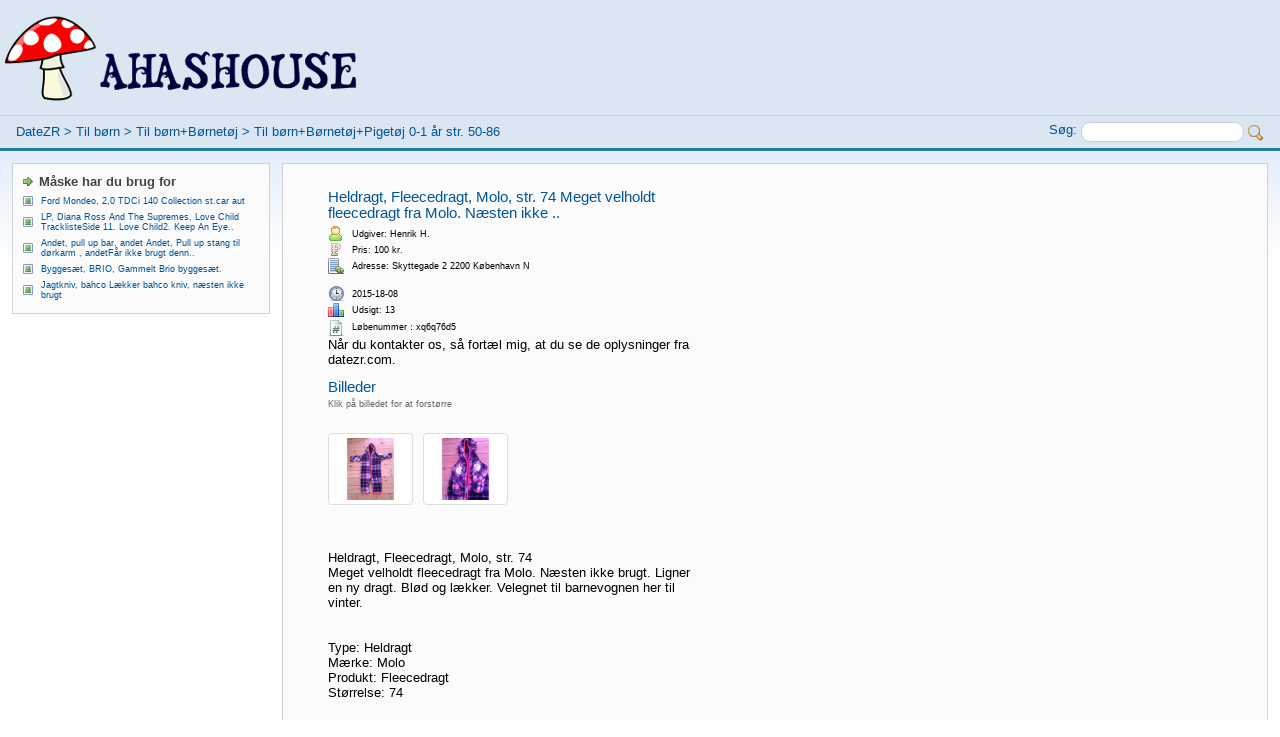

--- FILE ---
content_type: text/html;charset=UTF-8
request_url: https://www.datezr.com/heldragt-fleecedragt-molo-str-74-meget-velholdt-fleecedragt-fra-molo-naesten-ikke.html
body_size: 6216
content:
<!DOCTYPE html>
<html lang="da">
<head>
<meta name="viewport" content="width=device-width, initial-scale=1">
<meta http-equiv="Content-Type" content="text/html; charset=utf-8" />
<link rel="stylesheet" type="text/css" href="/theme/css/style.css?var=1.2.7" />
<script async src="https://pagead2.googlesyndication.com/pagead/js/adsbygoogle.js?client=ca-pub-8284793692619034"
     crossorigin="anonymous"></script>
<link rel="icon" type="image/x-icon" href="/favicon.ico" />
<link rel="shortcut icon" type="image/x-icon" href="/favicon.ico" />
<title>Heldragt, Fleecedragt, Molo, str. 74
        
    Meget velholdt fleecedragt fra Molo. Næsten ikke ..</title>
<!--[if lt IE 9]><script src="http://html5shim.googlecode.com/svn/trunk/html5.js"></script><![endif]-->
</head>
<body>
<div id="page">
  <div id="logo">
	<div class="part"><img src="/theme/images/logo.png" /></div>
  </div>
      <div id="navbar">
	<div class="leftside"><a href="/">DateZR</a> > <a href="https://www.datezr.com/category/til-born/" title="Til b&oslash;rn">Til børn</a> > <a href="https://www.datezr.com/tag/til-born-bornetoj/" title="Til b&oslash;rn&plus;B&oslash;rnet&oslash;j">Til b&oslash;rn&plus;B&oslash;rnet&oslash;j</a> > <a href="https://www.datezr.com/tag/til-born-bornetoj-pigetoj-0-1-ar-str-50-86/" title="Til b&oslash;rn&plus;B&oslash;rnet&oslash;j&plus;Piget&oslash;j 0-1 &aring;r str&period; 50-86">Til b&oslash;rn&plus;B&oslash;rnet&oslash;j&plus;Piget&oslash;j 0-1 &aring;r str&period; 50-86</a></div>
	<div class="rightside navbarsearch">
		<form action="/search/" method="post">
		<span class="vatop">Søg:</span> <input type="text" size="25" name="keyword" class="radius" title="" />
		<img src="/theme/images/search.png" class="link" onclick="document.forms['searchform'].submit()" alt="Søg" title="Søg på DateZR" width="16" height="16" />
		</form>
	</div>
    <div class="clear"></div>
  </div>
  <div id="wrapper">
    <div id="content">
      <div id="main">
		<div class="bloque bq_main widemarg">
			<div class="leftmain">
			<h1>Heldragt&comma; Fleecedragt&comma; Molo&comma; str&period; 74&NewLine;        &NewLine;    Meget velholdt fleecedragt fra Molo&period; N&aelig;sten ikke &period;&period;</h1>
			<div class="pauthor">Udgiver: Henrik H.</div><div class="pprice">Pris: 100 kr.</div><div class="addr">Adresse: Skyttegade  2 2200 København N</div>
			<div class="pdate margt12">2015-18-08</div>
			<div class="pstats">Udsigt: 13</div>
			<div class="pnumber">Løbenummer：xq6q76d5</div>
			<div class="ptell">Når du kontakter os, så fortæl mig, at du se de oplysninger fra datezr.com.</div>
			<div class="clear"></div>
		<div class="sheader margt12">Billeder<a name="photos"></a></div><div class="mfont bremark margt2 margb4">Klik på billedet for at forstørre</div><div class="event-scope"><div class="col-lg-3" style="margin-bottom: 10px"><a class="thumbnail lightbox" href="https://image.datezr.com/upload/e/fe/efe86f45d5b16dfbae60ddc1f2900692.jpg"><img class="img-responsive" src="https://image.datezr.com/upload/e/fe/efe86f45d5b16dfbae60ddc1f2900692_thumb.jpg" /></a></div><div class="col-lg-3" style="margin-bottom: 10px"><a class="thumbnail lightbox" href="https://image.datezr.com/upload/c/0b/c0bc390458f93dd9510e8f44248550e5.jpg"><img class="img-responsive" src="https://image.datezr.com/upload/c/0b/c0bc390458f93dd9510e8f44248550e5_thumb.jpg" /></a></div><!-- lightBox --><script type="text/javascript" src="https://www.datezr.com/js/js.php"></script><script type="text/javascript" src="https://www.datezr.com/js/jquery/jquery-1.2.6.pack.js"></script><script type="text/javascript" src="https://www.datezr.com/js/jquery/jquery.lightbox-0.5.js"></script><link rel="stylesheet" type="text/css" href="https://www.datezr.com/css/jquery.lightbox-0.5.css" media="screen" /><!-- / lightBox  --><script type="text/javascript">$(function() {$("a.lightbox").lightBox();});</script></div><div class="clear"></div>				<!--<div class="dremark margt2 margb4">code</div>code--><div class="margt6 margb12"><p>Heldragt, Fleecedragt, Molo, str. 74</p>
<p>Meget velholdt fleecedragt fra Molo. Næsten ikke brugt. Ligner en ny dragt. Blød og lækker. Velegnet til barnevognen her til vinter.</p><br /><br /><p>Type: Heldragt<br />
Mærke: Molo<br />
Produkt: Fleecedragt<br />
Størrelse: 74</p></div>				<!--<div class="dremark margt2 margb4">code</div>code-->
		<div class="clear"></div>
		</div>
		<div class="rightmain">
			<div class="adsmaps">

			</div>
		</div>
		<div class="clear"></div>
		<div class="related">
			<div class="sheader margt16 margb8">Relateret Heldragt, Fleecedragt, Molo, str. 74
        
    Meget velholdt fleecedragt fra Molo. Næsten ikke ..</div>
				<div class="onepost">
				<ol class="rounded-list">
							<li><a href="#9lgpldvx">Skit&oslash;j&comma; skibukser&comma; Colombia&comma; str&period; M&NewLine;        &NewLine;    Meget velholdte&comma; bortset fra lille n&aelig;sten utydeli&period;&period;</a></li>
							<li><a href="#5e42m4ox">Andet&comma; Levis&comma; str&period; 30&sol;32&NewLine;        &NewLine;    Der er tre par&comma; som er meget velholdte&period; De er n&aelig;sten ikke bru&period;&period;</a></li>
							<li><a href="#nx7qroe5">Klapvogn&comma; Emmaljunga&NewLine;        &NewLine;    Meget velholdt Emmaljunga klapvogn&comma; har n&aelig;sten ikke v&aelig;ret brugt&comma;&period;&period;</a></li>
							<li><a href="#xy3vzgg9">Festtaske&comma; Louis Vuitton&comma; l&aelig;der&NewLine;        &NewLine;    Meget velholdt festtaske&excl;&excl; N&aelig;sten ikke brugt&period; Kvitter&period;&period;</a></li>
							<li><a href="#o5rk7pqx">Skjorte&comma; Rosemunde&comma; str&period; 40&NewLine;        &NewLine;    Retro skjorte fra Rosemunde&comma; n&aelig;sten ikke brugt</a></li>
							<li><a href="#x7d6djox">Buksedragt&comma; Mango&comma; str&period; 38&NewLine;        &NewLine;    Flot jumpshuit fra Mango n&aelig;sten ikke brugt</a></li>
							<li><a href="#5vmld185">Jakke&comma; Cowboyjakke&comma; Esprit&comma; str&period; 86&NewLine;        &NewLine;    Sej cowboyjakke fra Esprit&comma; n&aelig;sten ikke brugt&comma; s&aring;&period;&period;</a></li>
							<li><a href="#901zymgx">Cardigan&comma; Chlo&eacute;&comma; str&period; 80&NewLine;        &NewLine;    Flot cardigan fra Chlo&eacute;&comma; n&aelig;sten ikke brugt fremst&aring;r som ny&period;&period;</a></li>
							<li><a href="#x8m2gvw9">Heldragt&comma; Phister &amp; Philina&comma; str&period; 62&NewLine;        &NewLine;    S&oslash;d helstegt&period; N&aelig;sten ikke brugt - god stand - fr&period;&period;</a></li>
							<li><a href="#5gkprn79">Jakke&comma; Vinter jakke&comma; H&amp;M&comma; str&period; 74&NewLine;        &NewLine;    Varm jakke fra H&amp;MN&aelig;sten ikke brugt</a></li>
							<li><a href="#5de63m29">Jakke&comma; Varm jakke&comma; H&amp;M&comma; str&period; 68&NewLine;        &NewLine;    Pige jakke fra H&amp;MN&aelig;sten ikke brugt&comma; BYD gerne &semi;&rpar;</a></li>
							<li><a href="#53dl24y9">Badmintonsko&comma; badmintonsko&comma; forza&comma; str&period; 39&NewLine;        &NewLine;    meget velholdte badmintonsko fra Forza&period; n&aelig;s&period;&period;</a></li>
							<li><a href="#w5ewn8y5">Spabad&comma; Royal Scandinavian&NewLine;        &NewLine;    Royal Scandinavian Spabad&period; Meget velholdt som nyt&period; N&aelig;sten i&period;&period;</a></li>
							<li><a href="#9m66nmo5">Flyverdragt&comma; Ticket&comma; str&period; 86&NewLine;        &NewLine;    Flyverdragt fra Ticket&comma; n&aelig;sten ikke brugt&period;</a></li>
							<li><a href="#5383e2mx">Flyverdragt&comma; HM&comma; str&period; 86&NewLine;        &NewLine;    Flyverdragt fra HM&comma; n&aelig;sten ikke brugt</a></li>
							<li><a href="#5r4qke09">Natt&oslash;j&comma; K&sol;&aelig; heldragt&comma; H&amp;M&comma; str&period; 74&NewLine;        &NewLine;    Gmb&comma; men meget velholdt&period; Fra dyr- og r&oslash;gfrit hjem&period;&period;</a></li>
							<li><a href="#g5glj36x">Bukser&comma; Sommerbukser&comma; Bonpoint&comma; str&period; 104&NewLine;        &NewLine;    Meget velholdte sommerbukser fra Bonpoint&period; N&aelig;&period;&period;</a></li>
							<li><a href="#q9z3e84x">Vinterjakke&comma; str&period; XXL&comma; The North Face&NewLine;        &NewLine;    Meget velholdt vinterjakke fra The North Face&comma; br&period;&period;</a></li>
							<li><a href="#05o7l209">Trense&comma; sort trense&NewLine;        &NewLine;    sort trense&comma; med orange kandt&comma;Str Full&period; Meget velholdt trense&comma; fra &period;&period;</a></li>
					</ol>
				</div>
		<div class="clear"></div>
			<a id="9lgpldvx"></a>
			<div class="onepost">
			<div class="sheader margb4"><a href="https://www.datezr.com/skitoj-skibukser-colombia-str-m-meget-velholdte-bortset-fra-lille-naesten-utydeli.html">Skit&oslash;j&comma; skibukser&comma; Colombia&comma; str&period; M&NewLine;        &NewLine;    Meget velholdte&comma; bortset fra lille n&aelig;sten utydeli&period;&period;</a></div>
			<div class="mfont margb4 bremark">Skitøj, skibukser, Colombia, str. M Meget velholdte, bortset fra lille næsten utydelig plet på højre knæ. Se billede 3Type: Skitøj Mærke: Colombia Produkt: skibukser Størrelse: Mchristina t.2850 Nærum25774334,2577433475 kr.</div>
			<div class="clear"></div>
			</div>
			<a id="5e42m4ox"></a>
			<div class="onepost">
			<div class="sheader margb4"><a href="https://www.datezr.com/andet-levis-str-30-32-der-er-tre-par-som-er-meget-velholdte-de-er-naesten-ikke-bru.html">Andet&comma; Levis&comma; str&period; 30&sol;32&NewLine;        &NewLine;    Der er tre par&comma; som er meget velholdte&period; De er n&aelig;sten ikke bru&period;&period;</a></div>
			<div class="mfont margb4 bremark">Andet, Levis, str. 30/32 Der er tre par, som er meget velholdte. De er næsten ikke brugt. De sælges for 100 kr. pr. stk. eller alle tre par for 250 kr. Der er to par 551 og et par 552.Produkt: Andet Størrelse: 30/32 Mærke: LevisLone B.Tinggårdshegnet</div>
			<div class="clear"></div>
			</div>
			<a id="nx7qroe5"></a>
			<div class="onepost">
			<div class="sheader margb4"><a href="https://www.datezr.com/klapvogn-emmaljunga-meget-velholdt-emmaljunga-klapvogn-har-naesten-ikke-vaeret-brugt.html">Klapvogn&comma; Emmaljunga&NewLine;        &NewLine;    Meget velholdt Emmaljunga klapvogn&comma; har n&aelig;sten ikke v&aelig;ret brugt&comma;&period;&period;</a></div>
			<div class="mfont margb4 bremark">Klapvogn, Emmaljunga Meget velholdt Emmaljunga klapvogn, har næsten ikke været brugt, da vi fik tvillinger anden gang. Har altid stået i lukket carport. Rygstøtte, kaleche, fodstøtte og håndtag indstillelige. Trepunktssele. Punkterfri gummihjul. Matc</div>
			<div class="clear"></div>
			</div>
			<a id="xy3vzgg9"></a>
			<div class="onepost">
			<div class="sheader margb4"><a href="https://www.datezr.com/festtaske-louis-vuitton-laeder-meget-velholdt-festtaske-naesten-ikke-brugt-kvitter.html">Festtaske&comma; Louis Vuitton&comma; l&aelig;der&NewLine;        &NewLine;    Meget velholdt festtaske&excl;&excl; N&aelig;sten ikke brugt&period; Kvitter&period;&period;</a></div>
			<div class="mfont margb4 bremark">Festtaske, Louis Vuitton, læder Meget velholdt festtaske!! Næsten ikke brugt. Kvittering haves! Fast pris - sendes ikke!;)Type: Festtaske Materiale: læder Mærke: Louis VuittonKatharina S.Skovengen 1202980 Kokkedal203228871.700 kr.</div>
			<div class="clear"></div>
			</div>
			<a id="o5rk7pqx"></a>
			<div class="onepost">
			<div class="sheader margb4"><a href="https://www.datezr.com/skjorte-rosemunde-str-40-retro-skjorte-fra-rosemunde-naesten-ikke-brugt.html">Skjorte&comma; Rosemunde&comma; str&period; 40&NewLine;        &NewLine;    Retro skjorte fra Rosemunde&comma; n&aelig;sten ikke brugt</a></div>
			<div class="mfont margb4 bremark">Skjorte, Rosemunde, str. 40 Retro skjorte fra Rosemunde, næsten ikke brugtProdukt: Skjorte Størrelse: 40 Mærke: RosemundePeter O.Kildebrinken 24100 Ringsted40932376100 kr.</div>
			<div class="clear"></div>
			</div>
			<a id="x7d6djox"></a>
			<div class="onepost">
			<div class="sheader margb4"><a href="https://www.datezr.com/buksedragt-mango-str-38-flot-jumpshuit-fra-mango-naesten-ikke-brugt.html">Buksedragt&comma; Mango&comma; str&period; 38&NewLine;        &NewLine;    Flot jumpshuit fra Mango n&aelig;sten ikke brugt</a></div>
			<div class="mfont margb4 bremark">Buksedragt, Mango, str. 38 Flot jumpshuit fra Mango næsten ikke brugtType: Buksedragt Størrelse: 38 Mærke: MangoDinah T.Aggervoldsvej 102700 Brønshøj22537934,22537934150 kr.</div>
			<div class="clear"></div>
			</div>
			<a id="5vmld185"></a>
			<div class="onepost">
			<div class="sheader margb4"><a href="https://www.datezr.com/jakke-cowboyjakke-esprit-str-86-sej-cowboyjakke-fra-esprit-naesten-ikke-brugt-sa.html">Jakke&comma; Cowboyjakke&comma; Esprit&comma; str&period; 86&NewLine;        &NewLine;    Sej cowboyjakke fra Esprit&comma; n&aelig;sten ikke brugt&comma; s&aring;&period;&period;</a></div>
			<div class="mfont margb4 bremark">Jakke, Cowboyjakke, Esprit, str. 86 Sej cowboyjakke fra Esprit, næsten ikke brugt, så som ny. Fra ikke-ryger og dyrefrit hjem, altid vasket i allergivenligt vaskemiddel. Kan evt. afhentes i Hellerup eller Kgs Nytorv på hverdage. Sender også gerne (kø</div>
			<div class="clear"></div>
			</div>
			<a id="901zymgx"></a>
			<div class="onepost">
			<div class="sheader margb4"><a href="https://www.datezr.com/cardigan-chloe-str-80-flot-cardigan-fra-chloe-naesten-ikke-brugt-fremstar-som-ny.html">Cardigan&comma; Chlo&eacute;&comma; str&period; 80&NewLine;        &NewLine;    Flot cardigan fra Chlo&eacute;&comma; n&aelig;sten ikke brugt fremst&aring;r som ny&period;&period;</a></div>
			<div class="mfont margb4 bremark">Cardigan, Chloé, str. 80 Flot cardigan fra Chloé, næsten ikke brugt fremstår som ny. 80% bomuld, 20% silke. Kun vasket i hånden. Str. 18 måneder svarende til en 74-80.Type: Cardigan Størrelse: 80 Mærke: ChloéAllan C.Sjælsø Vænge 873460 Birkerød273447</div>
			<div class="clear"></div>
			</div>
			<a id="x8m2gvw9"></a>
			<div class="onepost">
			<div class="sheader margb4"><a href="https://www.datezr.com/heldragt-phister-philina-str-62-sod-helstegt-naesten-ikke-brugt-god-stand-fr.html">Heldragt&comma; Phister &amp; Philina&comma; str&period; 62&NewLine;        &NewLine;    S&oslash;d helstegt&period; N&aelig;sten ikke brugt - god stand - fr&period;&period;</a></div>
			<div class="mfont margb4 bremark">Heldragt, Phister &amp; Philina, str. 62 Sød helstegt. Næsten ikke brugt - god stand - fra ikke ryger hjem.Type: Heldragt Størrelse: 62 Mærke: Phister &amp; PhilinaJeanette R.Ådalsparken 156000 Kolding23708080125 kr.</div>
			<div class="clear"></div>
			</div>
			<a id="5gkprn79"></a>
			<div class="onepost">
			<div class="sheader margb4"><a href="https://www.datezr.com/jakke-vinter-jakke-h-m-str-74-varm-jakke-fra-h-mnaesten-ikke-brugt.html">Jakke&comma; Vinter jakke&comma; H&amp;M&comma; str&period; 74&NewLine;        &NewLine;    Varm jakke fra H&amp;MN&aelig;sten ikke brugt</a></div>
			<div class="mfont margb4 bremark">Jakke, Vinter jakke, H&amp;M, str. 74 Varm jakke fra H&amp;M Næsten ikke brugtType: Jakke Mærke: H&amp;M Produkt: Vinter jakke Størrelse: 74Linette M.Saturnvænget 456710 Esbjerg V20939666100 kr.</div>
			<div class="clear"></div>
			</div>
			<a id="5de63m29"></a>
			<div class="onepost">
			<div class="sheader margb4"><a href="https://www.datezr.com/jakke-varm-jakke-h-m-str-68-pige-jakke-fra-h.html">Jakke&comma; Varm jakke&comma; H&amp;M&comma; str&period; 68&NewLine;        &NewLine;    Pige jakke fra H&amp;MN&aelig;sten ikke brugt&comma; BYD gerne &semi;&rpar;</a></div>
			<div class="mfont margb4 bremark">Jakke, Varm jakke, H&amp;M, str. 68 Pige jakke fra H&amp;M Næsten ikke brugt, BYD gerne ;)Type: Jakke Mærke: H&amp;M Produkt: Varm jakke Størrelse: 68Linette M.Saturnvænget 456710 Esbjerg V20939666100 kr.</div>
			<div class="clear"></div>
			</div>
			<a id="53dl24y9"></a>
			<div class="onepost">
			<div class="sheader margb4"><a href="https://www.datezr.com/badmintonsko-badmintonsko-forza-str-39-meget-velholdte-badmintonsko-fra-forza-naes.html">Badmintonsko&comma; badmintonsko&comma; forza&comma; str&period; 39&NewLine;        &NewLine;    meget velholdte badmintonsko fra Forza&period; n&aelig;s&period;&period;</a></div>
			<div class="mfont margb4 bremark">Badmintonsko, badmintonsko, forza, str. 39 meget velholdte badmintonsko fra Forza. næsten som ny. Kun brugt indendøre.Type: Badmintonsko Mærke: forza Produkt: badmintonsko Størrelse: 39Rikke J.Tønsbergvej 274000 Roskilde26240012175 kr.</div>
			<div class="clear"></div>
			</div>
			<a id="w5ewn8y5"></a>
			<div class="onepost">
			<div class="sheader margb4"><a href="https://www.datezr.com/spabad-royal-scandinavian-royal-scandinavian-spabad-meget-velholdt-som-nyt-naesten-i.html">Spabad&comma; Royal Scandinavian&NewLine;        &NewLine;    Royal Scandinavian Spabad&period; Meget velholdt som nyt&period; N&aelig;sten i&period;&period;</a></div>
			<div class="mfont margb4 bremark">Spabad, Royal Scandinavian Royal Scandinavian Spabad. Meget velholdt som nyt. Næsten ikke brugt. Sælges pga. af ombygning. Spa er ca. 4 år gammel. Stor model 2 personer med alle funktioner. Ny pris ca. 50.000,- kr. NB!!!!!! Sælges nu til kun 6000 kr.</div>
			<div class="clear"></div>
			</div>
			<a id="9m66nmo5"></a>
			<div class="onepost">
			<div class="sheader margb4"><a href="https://www.datezr.com/flyverdragt-ticket-str-86-flyverdragt-fra-ticket-naesten-ikke-brugt.html">Flyverdragt&comma; Ticket&comma; str&period; 86&NewLine;        &NewLine;    Flyverdragt fra Ticket&comma; n&aelig;sten ikke brugt&period;</a></div>
			<div class="mfont margb4 bremark">Flyverdragt, Ticket, str. 86 Flyverdragt fra Ticket, næsten ikke brugt.Type: Flyverdragt Størrelse: 86 Mærke: TicketClaus H.Nygårdsvej 24293 Dianalund20711157350 kr.</div>
			<div class="clear"></div>
			</div>
			<a id="5383e2mx"></a>
			<div class="onepost">
			<div class="sheader margb4"><a href="https://www.datezr.com/flyverdragt-hm-str-86-flyverdragt-fra-hm-naesten-ikke-brugt.html">Flyverdragt&comma; HM&comma; str&period; 86&NewLine;        &NewLine;    Flyverdragt fra HM&comma; n&aelig;sten ikke brugt</a></div>
			<div class="mfont margb4 bremark">Flyverdragt, HM, str. 86 Flyverdragt fra HM, næsten ikke brugtType: Flyverdragt Størrelse: 86 Mærke: HMPia G.2720 Vanløse2588446850 kr.</div>
			<div class="clear"></div>
			</div>
			<a id="5r4qke09"></a>
			<div class="onepost">
			<div class="sheader margb4"><a href="https://www.datezr.com/nattoj-k-ae-heldragt-h-m-str-74-gmb-men-meget-velholdt-fra-dyr-og-rogfrit-hjem.html">Natt&oslash;j&comma; K&sol;&aelig; heldragt&comma; H&amp;M&comma; str&period; 74&NewLine;        &NewLine;    Gmb&comma; men meget velholdt&period; Fra dyr- og r&oslash;gfrit hjem&period;&period;</a></div>
			<div class="mfont margb4 bremark">Nattøj, K/æ heldragt, H&amp;M, str. 74 Gmb, men meget velholdt. Fra dyr- og røgfrit hjem, vasket i Neutral, aldrig tørretumblet. De vejer 178 g. 30 kr per 2 stk.Type: Nattøj Mærke: H&amp;M Produkt: K/æ heldragt Størrelse: 74Asta H.Digteparken2750 Ballerup</div>
			<div class="clear"></div>
			</div>
			<a id="g5glj36x"></a>
			<div class="onepost">
			<div class="sheader margb4"><a href="https://www.datezr.com/bukser-sommerbukser-bonpoint-str-104-meget-velholdte-sommerbukser-fra-bonpoint-nae.html">Bukser&comma; Sommerbukser&comma; Bonpoint&comma; str&period; 104&NewLine;        &NewLine;    Meget velholdte sommerbukser fra Bonpoint&period; N&aelig;&period;&period;</a></div>
			<div class="mfont margb4 bremark">Bukser, Sommerbukser, Bonpoint, str. 104 Meget velholdte sommerbukser fra Bonpoint. Næsten som nye. Et par hvide og et par sandfarvede. De sandfarvede har lille hul tæt på syningen i numsen. Derfor mindre pris. Sætter dem alligevel på da resten af bu</div>
			<div class="clear"></div>
			</div>
			<a id="q9z3e84x"></a>
			<div class="onepost">
			<div class="sheader margb4"><a href="https://www.datezr.com/vinterjakke-str-xxl-the-north-face-meget-velholdt-vinterjakke-fra-the-north-face-br.html">Vinterjakke&comma; str&period; XXL&comma; The North Face&NewLine;        &NewLine;    Meget velholdt vinterjakke fra The North Face&comma; br&period;&period;</a></div>
			<div class="mfont margb4 bremark">Vinterjakke, str. XXL, The North Face Meget velholdt vinterjakke fra The North Face, brugt max 5 gange sidste år. Købt januar 2014. Ny pris 3499kr Gør en en god handel :-) FAST PRISProdukt: Vinterjakke Størrelse: XXL Mærke: The North FaceLamin B.4700</div>
			<div class="clear"></div>
			</div>
			<a id="05o7l209"></a>
			<div class="onepost">
			<div class="sheader margb4"><a href="https://www.datezr.com/trense-sort-trense-sort-trense-med-orange-kandt-str-full-meget-velholdt-trense-fra.html">Trense&comma; sort trense&NewLine;        &NewLine;    sort trense&comma; med orange kandt&comma;Str Full&period; Meget velholdt trense&comma; fra &period;&period;</a></div>
			<div class="mfont margb4 bremark">Trense, sort trense sort trense, med orange kandt, Str Full. Meget velholdt trense, fra Australien.Type: Trense Produkt: sort trenseAnne S.savvaerksvej 205400 Bogense23659710300 kr.</div>
			<div class="clear"></div>
			</div>
		</div>
		</div>
      </div>
    </div>
    <div id="sidebar">
		<div class="bloque">
		<div class="topicbul fbold margb4">Måske har du brug for</div>
			<div class="bullet mfont"><a href="https://www.datezr.com/ford-mondeo-2-0-tdci-140-collection-st-car-aut.html">Ford Mondeo&comma; 2&comma;0 TDCi 140 Collection st&period;car aut</a></div>
			<div class="bullet mfont"><a href="https://www.datezr.com/lp-diana-ross-and-the-supremes-love-child-tracklisteside-11-love-child2-keep-an-eye.html">LP&comma; Diana Ross And The Supremes&comma; Love Child&NewLine;        &NewLine;    TracklisteSide 11&period; Love Child2&period; Keep An Eye&period;&period;</a></div>
			<div class="bullet mfont"><a href="https://www.datezr.com/andet-pull-up-bar-andet-andet-pull-up-stang-til-dorkarm-andetfar-ikke-brugt-denn.html">Andet&comma; pull up bar&comma; andet&NewLine;        &NewLine;    Andet&comma; Pull up stang til d&oslash;rkarm &comma; andetF&aring;r ikke brugt denn&period;&period;</a></div>
			<div class="bullet mfont"><a href="https://www.datezr.com/byggesaet-brio-gammelt-brio-byggesaet.html">Bygges&aelig;t&comma; BRIO&comma; Gammelt Brio bygges&aelig;t&period;</a></div>
			<div class="bullet mfont"><a href="https://www.datezr.com/jagtkniv-bahco-laekker-bahco-kniv-naesten-ikke-brugt.html">Jagtkniv&comma; bahco&NewLine;        &NewLine;    L&aelig;kker bahco kniv&comma; n&aelig;sten ikke brugt</a></div>
		</div>
			<!--<div class="bloque">
				code<div class="dremark margt2 margb4">title</div>
			</div>-->
    </div>
  </div>
  <div class="clear"></div>
  <div id="footer">
    <div class="rightside">
      &copy; 2026 datezr.com. Alle rettigheder forbeholdes.<br />
<a href="/about/contact/" title="Contact">Kontakt</a> | <a href="/about/privacy/">Privatliv</a> | <a href="/about/tos/">Vilkår og betingelser</a><br />
    </div>
    <div class="clear"></div>
  </div>
</div>
<!-- Start of StatCounter Code for Default Guide -->
<!-- <script type="text/javascript">
var sc_project=10692303; 
var sc_invisible=1; 
var sc_security="7fb34191"; 
var scJsHost = (("https:" == document.location.protocol) ?
"https://secure." : "http://www.");
document.write("<sc"+"ript type='text/javascript' src='" +
scJsHost+
"statcounter.com/counter/counter.js'></"+"script>");
</script>
<noscript><div class="statcounter"><a title="shopify
analytics ecommerce" href="http://statcounter.com/shopify/"
target="_blank"><img class="statcounter"
src="http://c.statcounter.com/10692303/0/7fb34191/1/"
alt="shopify analytics ecommerce"></a></div></noscript> -->
<!-- End of StatCounter Code for Default Guide -->
<script defer src="https://static.cloudflareinsights.com/beacon.min.js/vcd15cbe7772f49c399c6a5babf22c1241717689176015" integrity="sha512-ZpsOmlRQV6y907TI0dKBHq9Md29nnaEIPlkf84rnaERnq6zvWvPUqr2ft8M1aS28oN72PdrCzSjY4U6VaAw1EQ==" data-cf-beacon='{"version":"2024.11.0","token":"9757927b6dff405099c1e8c362e4e27d","r":1,"server_timing":{"name":{"cfCacheStatus":true,"cfEdge":true,"cfExtPri":true,"cfL4":true,"cfOrigin":true,"cfSpeedBrain":true},"location_startswith":null}}' crossorigin="anonymous"></script>
</body>
</html>

--- FILE ---
content_type: text/html; charset=utf-8
request_url: https://www.google.com/recaptcha/api2/aframe
body_size: 265
content:
<!DOCTYPE HTML><html><head><meta http-equiv="content-type" content="text/html; charset=UTF-8"></head><body><script nonce="co4ixh4pxL5Cl6p66QTjCQ">/** Anti-fraud and anti-abuse applications only. See google.com/recaptcha */ try{var clients={'sodar':'https://pagead2.googlesyndication.com/pagead/sodar?'};window.addEventListener("message",function(a){try{if(a.source===window.parent){var b=JSON.parse(a.data);var c=clients[b['id']];if(c){var d=document.createElement('img');d.src=c+b['params']+'&rc='+(localStorage.getItem("rc::a")?sessionStorage.getItem("rc::b"):"");window.document.body.appendChild(d);sessionStorage.setItem("rc::e",parseInt(sessionStorage.getItem("rc::e")||0)+1);localStorage.setItem("rc::h",'1767716765290');}}}catch(b){}});window.parent.postMessage("_grecaptcha_ready", "*");}catch(b){}</script></body></html>

--- FILE ---
content_type: text/css
request_url: https://www.datezr.com/theme/css/style.css?var=1.2.7
body_size: 3765
content:
/** Main tags ******************************************************/

* {
	margin: 0;
	padding: 0;
}

html {
	overflow-y: scroll;
}

body, input, textarea, select {
	font-family: Verdana, Geneva, Arial, Helvetica, Sans-Serif;
	font-size: 0.812em;
}

input, textarea, select  {
	border:	#ccd2d6 1px solid;
}

input, textarea {
	padding: 3px;
}

input[type="file"] {
	padding: 0;
	width: 246px !important;
}

.bloque textarea {
	width: 96%;
	height: 80px;
}

select {
	padding: 1px;
}

option {
	padding-left: 20px;
}

a, img {
	outline: none;
}

img {
	border: none;
}

form {
	padding: 0;
	margin: 0;
}

a {
	color: #005599;
	text-decoration: none;
}

a:hover {
	color: #0077cc;
	text-decoration: underline;
}

b {
	color: #444444;
}

b a, a b {
	color: #005599 !important;
}

b a:hover, a:hover b {
	color: #0077cc !important;
}

table {
	border-collapse: collapse;
	border: none;
}

h1 {
	margin: 0 0 5px 0;
	font-size: 1.125em;
	color: #005599;
	font-weight: normal;
}

h2, .likeh2 {
	margin: 4px 0 4px 0;
	font-size: 1.125em;
	color: #005599;
	font-weight: normal;
}

ul, ol {
	margin: 7px 0 0 30px;
}

/** Div styles ******************************************************/

#page {
	margin: 0 auto 0 auto;
	width: 100%;
}

#logo {
	overflow: hidden;
	height: 115px;
	max-height: 115px;
	background-color: #dae6f1;
}

#logo .part {
	float: left;
	display: inline;
}

#logo .part img {
	width: 360px;
	height: 115px;
}

#navbar {
	float: none;
	clear: both;
	color: #005599;
	font-size: 1em;
	background-color: #dae6f1;
	border-top: 1px #bfceff solid;
	border-bottom: 3px #1f7f9f solid;
}

#navbar .leftside, #navbar .rightside {
	margin: 8px 16px 8px 16px;
}

#navbar .navbarsearch {
	margin: 6px 16px 6px 16px;
}

#navbar .navbarsearch img {
	vertical-align: middle;
}

#wrapper {
	float: left;
	width: 100%;
	padding-top: 12px;
	background: #ffffff url(/theme/images/tgrad.gif) repeat-x;
	background-position: top;
}

#content {
	float: left;
	width: 100%;
}

#main {
	margin-left: 270px;
}

#sidebar {
	float: left;
	width: 270px;
	margin-left: -100%;
}

.madd, .mservice, .mvip, .msearch, .mcontacts, .mstart, .mfavorite, .msocial , .mcategory{
	padding: 3px 0 3px 24px;
	background-repeat: no-repeat;
	background-position: left center;
}

.madd {
	background-image: url(/theme/images/add.png);
}

.mservice {
	background-image: url(/theme/images/delete.png);
}

.mvip {
	background-image: url(/theme/images/vip.png);
}

.msearch {
	background-image: url(/theme/images/search.png);
}

.mcontacts {
	background-image: url(/theme/images/contact.png);
}

.mstart {
	background-image: url(/theme/images/start.png);
}

.mfavorite {
	background-image: url(/theme/images/favorite.gif);
}

.msocial {
	background-image: url(/theme/images/social.png);
}
.mcategory{
	background-image: url(/theme/images/category.png);
}
.bloque {
	padding: 10px;
	margin: 0 0 12px 12px;
	border: #ccd2d6 1px solid;
	background-color: #fbfbfc;
}

.bq_main {
	margin-right: 12px;
	padding-bottom: 14px;
}

.addr, .pauthor, .pphone, .pemail, .pprice, .pskype, .purl, .pdate, .pstats, .pactual, .pvip, .pmoderation, .pnumber, .pantwor, .pcomment, .pprint, .pabuse, .pblog, .pdelete, .pfavorite, .pmap , .fax , .webaddr {
	font-size: 0.688em;
	padding: 3px 0 3px 24px;
	background-repeat: no-repeat;
	background-position: left center;
}

.addr {
	background-image: url(/theme/images/city.png);
}

.pauthor {
	background-image: url(/theme/images/username.gif);
}

.pemail {
	background-image: url(/theme/images/email.png);
}

.pphone {
	background-image: url(/theme/images/phone.png);
}

.pprice {
	background-image: url(/theme/images/ruble.png);
}

.fax {
	background-image: url(/theme/images/fax.png);
}

.webaddr {
	background-image: url(/theme/images/website.png);
}

#phone {
	position: relative;
	top: -1px;
	left: 3px;
}

input#phone {
	top: 0;
	left: 0;
}

.pskype {
	background-image: url(/theme/images/skype.png);
}

.purl {
	background-image: url(/theme/images/homepage.png);
}

.pdate {
	background-image: url(/theme/images/date.png);
}

.pstats {
	background-image: url(/theme/images/stats.png);
}

.pactual {
	background-image: url(/theme/images/actual.png);
}

.pvip {
	background-image: url(/theme/images/vip.png);
}

.pmoderation {
	background-image: url(/theme/images/moderation.png);
}

.pnumber {
	background-image: url(/theme/images/number.png);
}

.pantwor {
	background-image: url(/theme/images/tell.png);
}

.pcomment {
	background-image: url(/theme/images/comment.gif);
}

.pprint {
	background-image: url(/theme/images/printer.png);
}

.pabuse {
	background-image: url(/theme/images/abuse.png);
}

.pblog {
	background-image: url(/theme/images/blog.png);
}

.pdelete {
	background-image: url(/theme/images/delete.png);
}

.pfavorite {
	background-image: url(/theme/images/favorite.gif);
}

.pmap {
	background-image: url(/theme/images/map.png);
}

.bq_menu {
	font-weight: bold;
	padding: 8px 10px 9px 10px;
}

#footer {
	padding: 10px 12px 10px 12px;
	font-size: 0.75em;
	color: #333333;
	background-color: #dae6f1;
}

#footer .centerside {
	float: left;
	padding: 3px 0 0 40px;
}

#footer .rightside {
	text-align: right;
}

/** Other styles ******************************************************/

.link {
	color: #005599;
	cursor: hand;
	cursor: pointer;
}

.link:hover {
	color: #0077cc;
	text-decoration: underline;
}

.show {
	display: block;
}

.hide {
	display: none;
}

.leftside {
	float: left;
}

.rightside {
	float: right;
}

.clear {
	clear: both;
}

.fbold {
	font-weight: bold;
	color: #444444;
}

.boldonly {
	font-weight: bold;
}

.mfont {
	font-size: 0.688em;
}

.aremark {
	color: #444444;
}

.aremark b {
	color: #555555;
}

.bremark {
	color: #666666;
}

.bremark b {
	color: #777777;
}

.cremark {
	color: #999999;
}

.cremark b {
	color: #aaaaaa;
}

.dremark {
	color: #aaaaaa;
	font-size: 0.4em;
}

.mmarg {
	margin: 6px 0 6px 0;
}

#codetext1, #codetext2, #codetext3 {
	color: #666666;
	font-size: 0.688em;
}

.postdel {
	width: 100%;
	font-size: 0;
	margin: 8px 0 8px 0;
	border-bottom: #dddddd solid 1px;
}

.cshadow {
	float: left;
	border: #dcd2d6 1px solid;
	padding: 0;
	margin: 2px 5px 0 0;
}

.margt2 {
	margin-top: 2px !important;
}

.margb2 {
	margin-bottom: 2px !important;
}

.margt4 {
	margin-top: 4px !important;
}

.margb4 {
	margin-bottom: 4px !important;
}

.margt6 {
	margin-top: 6px !important;
}

.margb6 {
	margin-bottom: 6px !important;
}

.margt8 {
	margin-top: 8px !important;
}

.margb8 {
	margin-bottom: 8px !important;
}

.margt10 {
	margin-top: 10px !important;
}

.margb10 {
	margin-bottom: 10px !important;
}

.margt12 {
	margin-top: 12px !important;
}

.margb12 {
	margin: 15px 0 !important;
}

.margt16 {
	margin-top: 16px !important;
}

.margb16 {
	margin-bottom: 16px !important;
}

.margt18 {
	margin-top: 18px !important;
}

.margb18 {
	margin-bottom: 18px !important;
}

.margt20 {
	margin-top: 20px !important;
}

.margb20 {
	margin-bottom: 20px !important;
}

.margt24 {
	margin-top: 24px !important;
}

.margb24 {
	margin-bottom: 24px !important;
}

.radius {
	border-radius: 9px;
	-webkit-border-radius: 9px;
	-moz-border-radius: 9px;
	padding-left: 2px;
	padding-right: 2px;
}

.textcenter {
	text-align: center;
}

.just {
	text-align: justify;
}

.topicbul {
	padding-left: 16px;
	background-position: left center;
	background-repeat: no-repeat;
	background-image: url(/theme/images/topic.gif);
}

.postcount {
	font-weight: normal;
	margin-left: 4px;
	font-size: 0.625em;
	color: #606060;
}

.sheader {
	margin: 4px 0 4px 0;
	font-size: 1.125em;
	color: #005599;
}

.twocols {
	width: 50%;
}

.threecols {
	width: 33.3%;
}

#social_list, #social_list2 {
	margin: 6px 0 0 0;
}

#social_list img, #social_list2 img {
	margin: 0 5px 5px 0;
}

.shadow {
	float: left;
	border: #ccc2c6 1px solid;
	background-color: #eeeeee;
	margin: 5px 10px 5px 0;
}

.shadow img {
	padding: 3px;
}

#YMapsID {
	display: none;
	width: 600px;
	height: 400px;
	margin-top: 10px;
}

.widemarg {
	padding-left: 30px;
	padding-right: 30px;
}

.midlmarg {
	padding-left: 15px;
	padding-right: 15px;
}

.button {
	border: #ccd2d6 1px solid;
	background-color: #ebebec;
	padding: 3px 12px 3px 12px;
}

.commenttable, .feedbacktable, .addtable {
	margin: 4px 0 2px 0;
}

.commenttable td, .feedbacktable td {
	padding: 4px 0 4px 0;
}

.addtable td {
	padding-right: 10px;
}

.viptable {
	width: 500px;
	margin: 8px 0 8px 0;
}

.viptable td {
	background-color: #eeeeee;
	padding: 4px;
	margin: 1px;
	border-right: #fbfbfc 1px solid;
	border-bottom: #fbfbfc 1px solid;
}

.searchtable td {
	padding: 5px 10px 5px 0;
}

.ajaxstatus {
	display: inline;
	font-size: 0.688em;
	margin-left: 8px;
}

.vatop, .vatop b {
	vertical-align: top;
	padding-left:20px;
}

.vamid {
	vertical-align: middle;
}

.bullet {
	padding: 3px 0 3px 18px;
	background-repeat: no-repeat;
	background-position: left center;
	background-image: url(/theme/images/bullet.png);
}

.bulletkey {
	padding: 3px 0 3px 20px;
	background-repeat: no-repeat;
	background-position: left center;
	background-image: url(/theme/images/bulletkey.png);
}

.rubriccols {
	width: 74%;
	margin: 0 auto;
}

.onepost, .paidpost {
	position: relative;
	padding: 6px 14px 14px 14px;
	margin: 20px 0 2px 0;
}

.onepost {
	border: 1px solid #e8e8e8;
	background-color: #f6f6f7;
}

.paidpost {
	border: 1px solid #d8d8ad;
	background-color: #fff7ad;
}

.onepost .sheader, .paidpost .sheader {
	display: block;
	width: 85%;
}

.vipbullet, .commentsbullet, .mapbullet, .moderationbullet {
	display: inline-block;
	width: 16px;
	height: 16px;
	margin-left: 8px;
	background-repeat: no-repeat;
	background-position: left center;
}

.vipbullet {
	background-image: url(/theme/images/vip.png);
}

.commentsbullet {
	background-image: url(/theme/images/comments.png);
}

.mapbullet {
	background-image: url(/theme/images/map.png);
}

.moderationbullet {
	background-image: url(/theme/images/moderation.png);
}

.price {
	position: absolute;
	top: 0;
	right: 0;
	padding: 10px 9px 10px 10px;
	background-color: #eeeeee;
	color: green;
	border-bottom-left-radius: 10px;
	-webkit-border-bottom-left-radius: 10px;
	-moz-border-bottom-left-radius: 10px;
}

.lphone {
	position: absolute;
	top: 0;
	right: 0;
	padding: 10px 9px 10px 10px;
	background-color: #eeeeee;
	color: green;
	border-bottom-left-radius: 10px;
	-webkit-border-bottom-left-radius: 10px;
	-moz-border-bottom-left-radius: 10px;
}

#pages {
	margin: 14px 0 8px 0;
}

#pages .active {
	display: inline;
	padding: 2px 6px 2px 6px;
	background-color: #dedcef;
	margin-right: 2px;
	border: 1px solid #c8c8c8;
}

#pages a {
	text-decoration: none;
	border: 1px solid #e8e8e8;
	padding: 2px 6px 2px 6px;
	margin-right: 2px;
}

#pages a:hover {
	text-decoration: none;
	background-color: #dedcef;
	border: 1px solid #c8c8c8;
	color: #005599;
}

.red {
	color: #990000;
}

.errorline {
	display: none;
	color: #990000;
	font-size: 0.688em;
	margin-bottom: 2px;
}

#upload_photos_frame {
	height: 0;
	width: 0;
	position: absolute;
	display: none;
	visibility: hidden;
}

#textlength {
	color: #990000;
	font-size: 0.625em;
	padding-top: 4px;
}

.hintlink {
	border-bottom: 1px dashed crimson;
	color: crimson;
	cursor: help;
}

optgroup.lightgroup, option.lightgroup {
	background: #cccccc;
	color: #000000;
}

optgroup.darkgroup, option.darkgroup {
	background: #eeeeee;
	color: #000000;
}

.printpage {
	margin: 20px;
	line-height: 18px;
}

.noborder {
	border: none;
}

.paddr10 {
	padding-right: 10px;
}

.lnhg18 {
	line-height: 18px;
}

.dashlink {
	text-decoration: none;
	border-bottom: 1px dashed #4095d9;
}

.dashlink:hover {
	text-decoration: none;
	border-bottom: 1px dashed #40b7ff;
}

.dashlink[disabled] {
	border-bottom: 1px dashed #aaaaaa;
}

#all_regions {
	position: absolute;
	border: 1px solid #eeeeee;
	background: #ffffff url(/theme/images/regionsbg.gif) no-repeat;
	background-position: top left;
	padding-left: 5px;
	z-index: 100;
}

#all_regions ul {
	float: left;
	list-style-type: none;
	padding: 0;
	margin: 10px;
	width: 120px;
}

#all_regions ul li {
	font-size: 0.688em;
	padding: 0;
	margin: 2px 0 2px 0;
}

#all_regions .close {
	position: absolute;
	top: 6px;
	right: 6px;
	width: 12px;
	height: 12px;
	cursor: hand;
	cursor: pointer;
	background: url(/theme/images/close.png) no-repeat;
}
#map-canvas {
	height: 250px;
	width: 300px;
}
.picture {
	width: 32px;
	height: 32px;
	float: left;
	margin: 4px 10px 0 0;
}

.imgfull, .imgfull img {
	display: inline;
	width: 0;
	height: 0;
}

.leftmain,  .rightmain{
float: left;
	margin: 15px;
}

.leftmain,.related{
	width: 40%;
}

.adsmaps {
padding: 10px;
}

.interval{
padding: 5px;
margin: 5px;
}

.btn{display:inline-block;margin-bottom:0;font-weight:normal;text-align:center;vertical-align:middle;-ms-touch-action:manipulation;touch-action:manipulation;cursor:pointer;background-image:none;border:1px solid transparent;white-space:nowrap;padding:6px 12px;font-size:14px;line-height:1.42857143;border-radius:4px;-webkit-user-select:none;-moz-user-select:none;-ms-user-select:none;user-select:none}
.btn:hover {color:#333;text-decoration:none}
.btn-success{color:#fff;background-color:#5cb85c;border-color:#4cae4c}
.btn-success:hover {color:#fff;background-color:#449d44;border-color:#398439}

.event-scope {
	padding-top: 20px;
}
.col-lg-3{
	width: 23%;
	position: relative;
	min-height: 1px;
	padding-right: 10px;
	float: left;
	}
	
.thumbnail {
	display: block;
	padding: 4px;
	margin-bottom: 20px;
	line-height: 1.42857143;
	background-color: #fff;
	border: 1px solid #ddd;
	border-radius: 4px;
	-webkit-transition: border .2s ease-in-out;
	-o-transition: border .2s ease-in-out;
	transition: border .2s ease-in-out
}

.thumbnail a>img,.thumbnail>img {
	margin-left: auto;
	margin-right: auto
}

a.thumbnail.active,a.thumbnail:focus,a.thumbnail:hover {
	border-color: #337ab7
}

.img-responsive,.thumbnail a>img,.thumbnail>img {
	display: block;
	max-width: 100%;
	height: auto
}


#wprint {
	display: none;
}
	
	
@media(max-width:767px) {
	#logo {
		overflow: hidden;
		height: 50px;
		max-height: 50px;
		background-color: #dae6f1;
	}
	#logo .part img {
		width: 100px;
		height: 50px;
	}
	#navbar .leftside, #navbar .rightside {
		margin: 8px 16px 8px 16px;
		width: 98%;
	}
	#content {
		float: none;
		width:auto;
	}
	#main {
		margin-left: 5px;
	}

	#sidebar {
		float: none;
		margin-left: 5px;
		width:95.5%;
	}
	.threecols {
		width: 40%;
	}
	.leftside {
		float: left;
		padding: 10px;
	}
	.leftmain,.related{
		width: 90%;
	}
	.col-lg-3{
		width: 90%;
		position: relative;
		min-height: 1px;
		padding-right: 10px;
		float: left;
	}
	#wprint {
		display: none;
	}
}

@media print {
body   {font-size:0.3em;}
#logo , #navbar , #sidebar , #footer , .sheader , .mfont , .ads , .noprint , .rightmain , .event-scope, .pprint , .pfavorite, .related, .col-sm-12 {
	display: none;
	}
#wprint {
	font-size: 0.3em;
	display: block;
	}
.addr, .pauthor, .pphone, .pemail, .pprice, .pskype, .purl, .pdate, .pstats, .pactual, .pvip, .pmoderation, .pnumber, .pantwor, .pcomment, .pprint, .pabuse, .pblog, .pdelete, .pfavorite, .pmap, .fax , .webaddr{
	font-size: 0.3em;
	padding: 0;
	}
h1 {
	margin: 0 0 5px 0;
	font-size: 0.5em;
	color: #005599;
	font-weight: normal;
	}

.mfont {
	font-size: 0.3em;
	}
.dremark {
	color: #aaaaaa;
	font-size: 0.2em;
	}
.leftmain{
float: left;
	}

.leftmain{
	width: 100%;
	}
.numone {
	display: none;
	}
}

/*rounded shaped numbers*/
.rectangle-list a {
	position: relative;
	display: block;
	padding: 0.8em 0.4em 0.8em 0.8em;
	*padding: 0.4em;
	margin: 0.8em 0 0.8em 2em;
	background: #ddd;
	color: #444;
	text-decoration: none;
	-webkit-transition: all 0.3s ease-out;
	-moz-transition: all 0.3s ease-out;
	-ms-transition: all 0.3s ease-out;
	-o-transition: all 0.3s ease-out;
	transition: all 0.3s ease-out;
}
.rectangle-list a:hover {
	background: #eee;
}

.rectangle-list a::before {
	
	content: counter(li);
	counter-increment: li;
	
	position: absolute;
	left: -2.5em;
	top: 50%;
	margin-top: -1em;
	background: #fa8072;
	width: 2em;
	height: 2em;
	line-height: 2em;
	text-align: center;
	-webkit-transition: all 0.3s ease-out;
	-moz-transition: all 0.3s ease-out;
	-o-transition: all 0.3s ease-out;
	-ms-transition: all 0.3s ease-out;
	transition: all 0.3s ease-out;
}
.rectangle-list a::after {
	position: absolute;
	content:"";
	border: 0.5em solid transparent;
	left: -1em;
	top: 50%;
	margin-top: -0.5em;
	-webkit-transition: all 0.3s ease-out;
	-moz-transition: all 0.3s ease-out;
	-o-transition: all 0.3s ease-out;
	-ms-transition: all 0.3s ease-out;
	transition: all 0.3s ease-out;
}
.rectangle-list a:hover::after {
	left: -0.5em;
	border-left-color: #fa8072;
}

--- FILE ---
content_type: text/javascript; charset=utf-8
request_url: https://www.datezr.com/js/js.php
body_size: -143
content:
var site_url = 'http://www.datezr.com/';